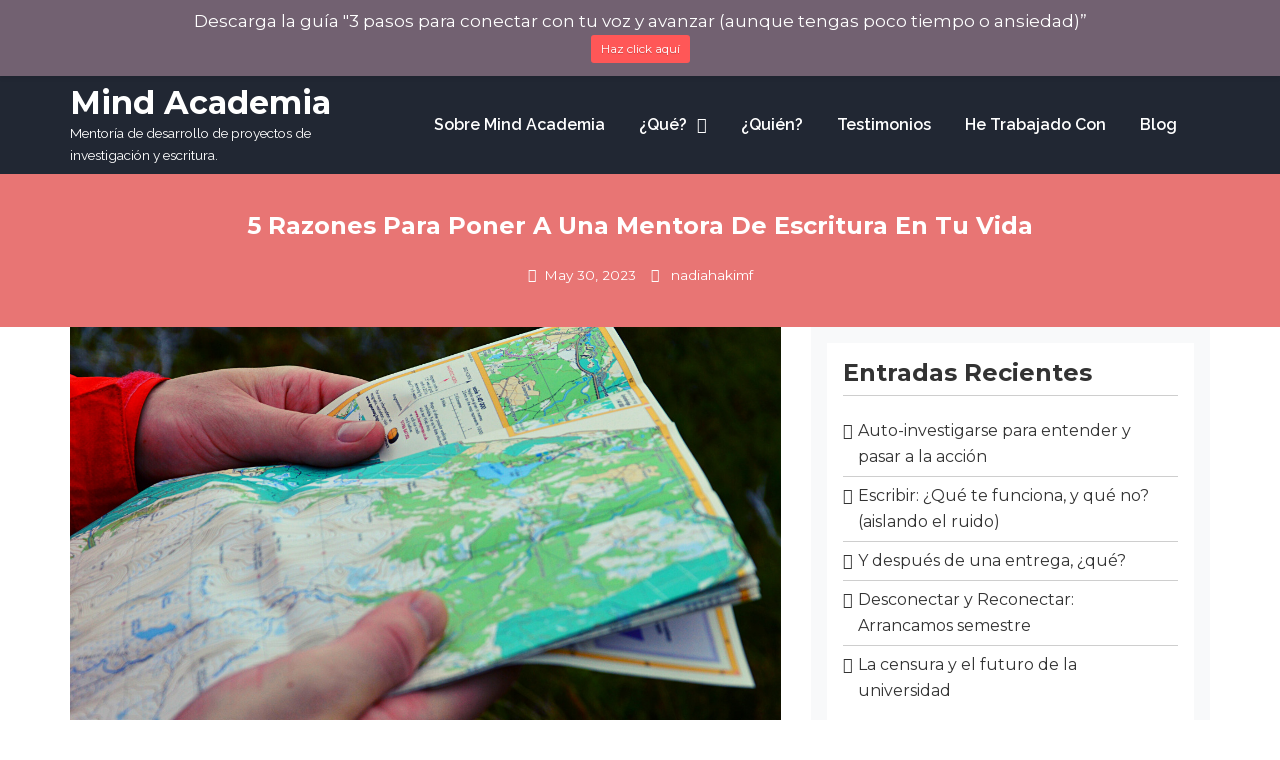

--- FILE ---
content_type: text/html; charset=UTF-8
request_url: https://mindacademia.net/2023/05/30/5-razones-para-poner-a-una-mentora-de-escritura-en-tu-vida/
body_size: 16351
content:
    <!DOCTYPE html>
    <html dir="ltr" lang="en-US" prefix="og: https://ogp.me/ns#">

<head>

	        <meta charset="UTF-8">
        <meta name='viewport' content='width=device-width, initial-scale=1.0, maximum-scale=1.0'/>
        <link rel="profile" href="http://gmpg.org/xfn/11">
        
<title>5 razones para poner a una mentora de escritura en tu vida - Mind Academia</title>
	<style>img:is([sizes="auto" i], [sizes^="auto," i]) { contain-intrinsic-size: 3000px 1500px }</style>
	
		<!-- All in One SEO 4.8.7.2 - aioseo.com -->
	<meta name="description" content="¿Para qué una mentora de escritura, cuando para eso están director+s de tesis, y colaborador+s en proyectos, o tu comunidad científica? Los motivos pueden ser varios. Aquí te cuento." />
	<meta name="robots" content="max-image-preview:large" />
	<meta name="author" content="NadiaHakimF"/>
	<link rel="canonical" href="https://mindacademia.net/2023/05/30/5-razones-para-poner-a-una-mentora-de-escritura-en-tu-vida/" />
	<meta name="generator" content="All in One SEO (AIOSEO) 4.8.7.2" />
		<meta property="og:locale" content="en_US" />
		<meta property="og:site_name" content="Mind Academia - Mentoría de desarrollo de proyectos de investigación y escritura." />
		<meta property="og:type" content="article" />
		<meta property="og:title" content="5 razones para poner a una mentora de escritura en tu vida - Mind Academia" />
		<meta property="og:description" content="¿Para qué una mentora de escritura, cuando para eso están director+s de tesis, y colaborador+s en proyectos, o tu comunidad científica? Los motivos pueden ser varios. Aquí te cuento." />
		<meta property="og:url" content="https://mindacademia.net/2023/05/30/5-razones-para-poner-a-una-mentora-de-escritura-en-tu-vida/" />
		<meta property="article:published_time" content="2023-05-30T23:30:44+00:00" />
		<meta property="article:modified_time" content="2023-07-13T04:32:13+00:00" />
		<meta name="twitter:card" content="summary" />
		<meta name="twitter:title" content="5 razones para poner a una mentora de escritura en tu vida - Mind Academia" />
		<meta name="twitter:description" content="¿Para qué una mentora de escritura, cuando para eso están director+s de tesis, y colaborador+s en proyectos, o tu comunidad científica? Los motivos pueden ser varios. Aquí te cuento." />
		<script type="application/ld+json" class="aioseo-schema">
			{"@context":"https:\/\/schema.org","@graph":[{"@type":"BlogPosting","@id":"https:\/\/mindacademia.net\/2023\/05\/30\/5-razones-para-poner-a-una-mentora-de-escritura-en-tu-vida\/#blogposting","name":"5 razones para poner a una mentora de escritura en tu vida - Mind Academia","headline":"5 razones para poner a una mentora de escritura en tu vida","author":{"@id":"https:\/\/mindacademia.net\/author\/nadiahakimf\/#author"},"publisher":{"@id":"https:\/\/mindacademia.net\/#organization"},"image":{"@type":"ImageObject","url":"https:\/\/mindacademia.net\/wp-content\/uploads\/2023\/05\/Copia-de-Caratulas-youtube-1.jpg","width":1280,"height":720},"datePublished":"2023-05-30T23:30:44+00:00","dateModified":"2023-07-13T04:32:13+00:00","inLanguage":"en-US","mainEntityOfPage":{"@id":"https:\/\/mindacademia.net\/2023\/05\/30\/5-razones-para-poner-a-una-mentora-de-escritura-en-tu-vida\/#webpage"},"isPartOf":{"@id":"https:\/\/mindacademia.net\/2023\/05\/30\/5-razones-para-poner-a-una-mentora-de-escritura-en-tu-vida\/#webpage"},"articleSection":"Post, Proceso de trabajo, escribir, escritura, mentoria de tesis, tesis"},{"@type":"BreadcrumbList","@id":"https:\/\/mindacademia.net\/2023\/05\/30\/5-razones-para-poner-a-una-mentora-de-escritura-en-tu-vida\/#breadcrumblist","itemListElement":[{"@type":"ListItem","@id":"https:\/\/mindacademia.net#listItem","position":1,"name":"Home","item":"https:\/\/mindacademia.net","nextItem":{"@type":"ListItem","@id":"https:\/\/mindacademia.net\/category\/proceso-de-trabajo\/#listItem","name":"Proceso de trabajo"}},{"@type":"ListItem","@id":"https:\/\/mindacademia.net\/category\/proceso-de-trabajo\/#listItem","position":2,"name":"Proceso de trabajo","item":"https:\/\/mindacademia.net\/category\/proceso-de-trabajo\/","nextItem":{"@type":"ListItem","@id":"https:\/\/mindacademia.net\/2023\/05\/30\/5-razones-para-poner-a-una-mentora-de-escritura-en-tu-vida\/#listItem","name":"5 razones para poner a una mentora de escritura en tu vida"},"previousItem":{"@type":"ListItem","@id":"https:\/\/mindacademia.net#listItem","name":"Home"}},{"@type":"ListItem","@id":"https:\/\/mindacademia.net\/2023\/05\/30\/5-razones-para-poner-a-una-mentora-de-escritura-en-tu-vida\/#listItem","position":3,"name":"5 razones para poner a una mentora de escritura en tu vida","previousItem":{"@type":"ListItem","@id":"https:\/\/mindacademia.net\/category\/proceso-de-trabajo\/#listItem","name":"Proceso de trabajo"}}]},{"@type":"Organization","@id":"https:\/\/mindacademia.net\/#organization","name":"Mind Academia","description":"Mentor\u00eda de desarrollo de proyectos de investigaci\u00f3n y escritura.","url":"https:\/\/mindacademia.net\/","logo":{"@type":"ImageObject","url":"https:\/\/mindacademia.net\/wp-content\/uploads\/2022\/01\/Banner.png","@id":"https:\/\/mindacademia.net\/2023\/05\/30\/5-razones-para-poner-a-una-mentora-de-escritura-en-tu-vida\/#organizationLogo","width":820,"height":312},"image":{"@id":"https:\/\/mindacademia.net\/2023\/05\/30\/5-razones-para-poner-a-una-mentora-de-escritura-en-tu-vida\/#organizationLogo"},"sameAs":["https:\/\/www.youtube.com\/channel\/UChMFFlZxT1qp_URG2Nkf5pg","https:\/\/www.linkedin.com\/in\/nadia-hakim-fernndez-mindacademia\/"]},{"@type":"Person","@id":"https:\/\/mindacademia.net\/author\/nadiahakimf\/#author","url":"https:\/\/mindacademia.net\/author\/nadiahakimf\/","name":"NadiaHakimF","image":{"@type":"ImageObject","@id":"https:\/\/mindacademia.net\/2023\/05\/30\/5-razones-para-poner-a-una-mentora-de-escritura-en-tu-vida\/#authorImage","url":"https:\/\/secure.gravatar.com\/avatar\/b2e7078d0abcbbb2331434d7623497ffc0324903e6530dc4064c4139f9280097?s=96&d=mm&r=g","width":96,"height":96,"caption":"NadiaHakimF"}},{"@type":"WebPage","@id":"https:\/\/mindacademia.net\/2023\/05\/30\/5-razones-para-poner-a-una-mentora-de-escritura-en-tu-vida\/#webpage","url":"https:\/\/mindacademia.net\/2023\/05\/30\/5-razones-para-poner-a-una-mentora-de-escritura-en-tu-vida\/","name":"5 razones para poner a una mentora de escritura en tu vida - Mind Academia","description":"\u00bfPara qu\u00e9 una mentora de escritura, cuando para eso est\u00e1n director+s de tesis, y colaborador+s en proyectos, o tu comunidad cient\u00edfica? Los motivos pueden ser varios. Aqu\u00ed te cuento.","inLanguage":"en-US","isPartOf":{"@id":"https:\/\/mindacademia.net\/#website"},"breadcrumb":{"@id":"https:\/\/mindacademia.net\/2023\/05\/30\/5-razones-para-poner-a-una-mentora-de-escritura-en-tu-vida\/#breadcrumblist"},"author":{"@id":"https:\/\/mindacademia.net\/author\/nadiahakimf\/#author"},"creator":{"@id":"https:\/\/mindacademia.net\/author\/nadiahakimf\/#author"},"image":{"@type":"ImageObject","url":"https:\/\/mindacademia.net\/wp-content\/uploads\/2023\/05\/Copia-de-Caratulas-youtube-1.jpg","@id":"https:\/\/mindacademia.net\/2023\/05\/30\/5-razones-para-poner-a-una-mentora-de-escritura-en-tu-vida\/#mainImage","width":1280,"height":720},"primaryImageOfPage":{"@id":"https:\/\/mindacademia.net\/2023\/05\/30\/5-razones-para-poner-a-una-mentora-de-escritura-en-tu-vida\/#mainImage"},"datePublished":"2023-05-30T23:30:44+00:00","dateModified":"2023-07-13T04:32:13+00:00"},{"@type":"WebSite","@id":"https:\/\/mindacademia.net\/#website","url":"https:\/\/mindacademia.net\/","name":"Mind Academia","description":"Mentor\u00eda de desarrollo de proyectos de investigaci\u00f3n y escritura.","inLanguage":"en-US","publisher":{"@id":"https:\/\/mindacademia.net\/#organization"}}]}
		</script>
		<!-- All in One SEO -->

<link rel='dns-prefetch' href='//fonts.googleapis.com' />
<link rel="alternate" type="application/rss+xml" title="Mind Academia &raquo; Feed" href="https://mindacademia.net/feed/" />
<link rel="alternate" type="application/rss+xml" title="Mind Academia &raquo; Comments Feed" href="https://mindacademia.net/comments/feed/" />
		<!-- This site uses the Google Analytics by MonsterInsights plugin v9.9.0 - Using Analytics tracking - https://www.monsterinsights.com/ -->
							<script src="//www.googletagmanager.com/gtag/js?id=G-FJ7RSCJCRN"  data-cfasync="false" data-wpfc-render="false" type="text/javascript" async></script>
			<script data-cfasync="false" data-wpfc-render="false" type="text/javascript">
				var mi_version = '9.9.0';
				var mi_track_user = true;
				var mi_no_track_reason = '';
								var MonsterInsightsDefaultLocations = {"page_location":"https:\/\/mindacademia.net\/2023\/05\/30\/5-razones-para-poner-a-una-mentora-de-escritura-en-tu-vida\/"};
								if ( typeof MonsterInsightsPrivacyGuardFilter === 'function' ) {
					var MonsterInsightsLocations = (typeof MonsterInsightsExcludeQuery === 'object') ? MonsterInsightsPrivacyGuardFilter( MonsterInsightsExcludeQuery ) : MonsterInsightsPrivacyGuardFilter( MonsterInsightsDefaultLocations );
				} else {
					var MonsterInsightsLocations = (typeof MonsterInsightsExcludeQuery === 'object') ? MonsterInsightsExcludeQuery : MonsterInsightsDefaultLocations;
				}

								var disableStrs = [
										'ga-disable-G-FJ7RSCJCRN',
									];

				/* Function to detect opted out users */
				function __gtagTrackerIsOptedOut() {
					for (var index = 0; index < disableStrs.length; index++) {
						if (document.cookie.indexOf(disableStrs[index] + '=true') > -1) {
							return true;
						}
					}

					return false;
				}

				/* Disable tracking if the opt-out cookie exists. */
				if (__gtagTrackerIsOptedOut()) {
					for (var index = 0; index < disableStrs.length; index++) {
						window[disableStrs[index]] = true;
					}
				}

				/* Opt-out function */
				function __gtagTrackerOptout() {
					for (var index = 0; index < disableStrs.length; index++) {
						document.cookie = disableStrs[index] + '=true; expires=Thu, 31 Dec 2099 23:59:59 UTC; path=/';
						window[disableStrs[index]] = true;
					}
				}

				if ('undefined' === typeof gaOptout) {
					function gaOptout() {
						__gtagTrackerOptout();
					}
				}
								window.dataLayer = window.dataLayer || [];

				window.MonsterInsightsDualTracker = {
					helpers: {},
					trackers: {},
				};
				if (mi_track_user) {
					function __gtagDataLayer() {
						dataLayer.push(arguments);
					}

					function __gtagTracker(type, name, parameters) {
						if (!parameters) {
							parameters = {};
						}

						if (parameters.send_to) {
							__gtagDataLayer.apply(null, arguments);
							return;
						}

						if (type === 'event') {
														parameters.send_to = monsterinsights_frontend.v4_id;
							var hookName = name;
							if (typeof parameters['event_category'] !== 'undefined') {
								hookName = parameters['event_category'] + ':' + name;
							}

							if (typeof MonsterInsightsDualTracker.trackers[hookName] !== 'undefined') {
								MonsterInsightsDualTracker.trackers[hookName](parameters);
							} else {
								__gtagDataLayer('event', name, parameters);
							}
							
						} else {
							__gtagDataLayer.apply(null, arguments);
						}
					}

					__gtagTracker('js', new Date());
					__gtagTracker('set', {
						'developer_id.dZGIzZG': true,
											});
					if ( MonsterInsightsLocations.page_location ) {
						__gtagTracker('set', MonsterInsightsLocations);
					}
										__gtagTracker('config', 'G-FJ7RSCJCRN', {"forceSSL":"true","link_attribution":"true"} );
										window.gtag = __gtagTracker;										(function () {
						/* https://developers.google.com/analytics/devguides/collection/analyticsjs/ */
						/* ga and __gaTracker compatibility shim. */
						var noopfn = function () {
							return null;
						};
						var newtracker = function () {
							return new Tracker();
						};
						var Tracker = function () {
							return null;
						};
						var p = Tracker.prototype;
						p.get = noopfn;
						p.set = noopfn;
						p.send = function () {
							var args = Array.prototype.slice.call(arguments);
							args.unshift('send');
							__gaTracker.apply(null, args);
						};
						var __gaTracker = function () {
							var len = arguments.length;
							if (len === 0) {
								return;
							}
							var f = arguments[len - 1];
							if (typeof f !== 'object' || f === null || typeof f.hitCallback !== 'function') {
								if ('send' === arguments[0]) {
									var hitConverted, hitObject = false, action;
									if ('event' === arguments[1]) {
										if ('undefined' !== typeof arguments[3]) {
											hitObject = {
												'eventAction': arguments[3],
												'eventCategory': arguments[2],
												'eventLabel': arguments[4],
												'value': arguments[5] ? arguments[5] : 1,
											}
										}
									}
									if ('pageview' === arguments[1]) {
										if ('undefined' !== typeof arguments[2]) {
											hitObject = {
												'eventAction': 'page_view',
												'page_path': arguments[2],
											}
										}
									}
									if (typeof arguments[2] === 'object') {
										hitObject = arguments[2];
									}
									if (typeof arguments[5] === 'object') {
										Object.assign(hitObject, arguments[5]);
									}
									if ('undefined' !== typeof arguments[1].hitType) {
										hitObject = arguments[1];
										if ('pageview' === hitObject.hitType) {
											hitObject.eventAction = 'page_view';
										}
									}
									if (hitObject) {
										action = 'timing' === arguments[1].hitType ? 'timing_complete' : hitObject.eventAction;
										hitConverted = mapArgs(hitObject);
										__gtagTracker('event', action, hitConverted);
									}
								}
								return;
							}

							function mapArgs(args) {
								var arg, hit = {};
								var gaMap = {
									'eventCategory': 'event_category',
									'eventAction': 'event_action',
									'eventLabel': 'event_label',
									'eventValue': 'event_value',
									'nonInteraction': 'non_interaction',
									'timingCategory': 'event_category',
									'timingVar': 'name',
									'timingValue': 'value',
									'timingLabel': 'event_label',
									'page': 'page_path',
									'location': 'page_location',
									'title': 'page_title',
									'referrer' : 'page_referrer',
								};
								for (arg in args) {
																		if (!(!args.hasOwnProperty(arg) || !gaMap.hasOwnProperty(arg))) {
										hit[gaMap[arg]] = args[arg];
									} else {
										hit[arg] = args[arg];
									}
								}
								return hit;
							}

							try {
								f.hitCallback();
							} catch (ex) {
							}
						};
						__gaTracker.create = newtracker;
						__gaTracker.getByName = newtracker;
						__gaTracker.getAll = function () {
							return [];
						};
						__gaTracker.remove = noopfn;
						__gaTracker.loaded = true;
						window['__gaTracker'] = __gaTracker;
					})();
									} else {
										console.log("");
					(function () {
						function __gtagTracker() {
							return null;
						}

						window['__gtagTracker'] = __gtagTracker;
						window['gtag'] = __gtagTracker;
					})();
									}
			</script>
			
							<!-- / Google Analytics by MonsterInsights -->
		<script type="text/javascript">
/* <![CDATA[ */
window._wpemojiSettings = {"baseUrl":"https:\/\/s.w.org\/images\/core\/emoji\/16.0.1\/72x72\/","ext":".png","svgUrl":"https:\/\/s.w.org\/images\/core\/emoji\/16.0.1\/svg\/","svgExt":".svg","source":{"concatemoji":"https:\/\/mindacademia.net\/wp-includes\/js\/wp-emoji-release.min.js?ver=6.8.3"}};
/*! This file is auto-generated */
!function(s,n){var o,i,e;function c(e){try{var t={supportTests:e,timestamp:(new Date).valueOf()};sessionStorage.setItem(o,JSON.stringify(t))}catch(e){}}function p(e,t,n){e.clearRect(0,0,e.canvas.width,e.canvas.height),e.fillText(t,0,0);var t=new Uint32Array(e.getImageData(0,0,e.canvas.width,e.canvas.height).data),a=(e.clearRect(0,0,e.canvas.width,e.canvas.height),e.fillText(n,0,0),new Uint32Array(e.getImageData(0,0,e.canvas.width,e.canvas.height).data));return t.every(function(e,t){return e===a[t]})}function u(e,t){e.clearRect(0,0,e.canvas.width,e.canvas.height),e.fillText(t,0,0);for(var n=e.getImageData(16,16,1,1),a=0;a<n.data.length;a++)if(0!==n.data[a])return!1;return!0}function f(e,t,n,a){switch(t){case"flag":return n(e,"\ud83c\udff3\ufe0f\u200d\u26a7\ufe0f","\ud83c\udff3\ufe0f\u200b\u26a7\ufe0f")?!1:!n(e,"\ud83c\udde8\ud83c\uddf6","\ud83c\udde8\u200b\ud83c\uddf6")&&!n(e,"\ud83c\udff4\udb40\udc67\udb40\udc62\udb40\udc65\udb40\udc6e\udb40\udc67\udb40\udc7f","\ud83c\udff4\u200b\udb40\udc67\u200b\udb40\udc62\u200b\udb40\udc65\u200b\udb40\udc6e\u200b\udb40\udc67\u200b\udb40\udc7f");case"emoji":return!a(e,"\ud83e\udedf")}return!1}function g(e,t,n,a){var r="undefined"!=typeof WorkerGlobalScope&&self instanceof WorkerGlobalScope?new OffscreenCanvas(300,150):s.createElement("canvas"),o=r.getContext("2d",{willReadFrequently:!0}),i=(o.textBaseline="top",o.font="600 32px Arial",{});return e.forEach(function(e){i[e]=t(o,e,n,a)}),i}function t(e){var t=s.createElement("script");t.src=e,t.defer=!0,s.head.appendChild(t)}"undefined"!=typeof Promise&&(o="wpEmojiSettingsSupports",i=["flag","emoji"],n.supports={everything:!0,everythingExceptFlag:!0},e=new Promise(function(e){s.addEventListener("DOMContentLoaded",e,{once:!0})}),new Promise(function(t){var n=function(){try{var e=JSON.parse(sessionStorage.getItem(o));if("object"==typeof e&&"number"==typeof e.timestamp&&(new Date).valueOf()<e.timestamp+604800&&"object"==typeof e.supportTests)return e.supportTests}catch(e){}return null}();if(!n){if("undefined"!=typeof Worker&&"undefined"!=typeof OffscreenCanvas&&"undefined"!=typeof URL&&URL.createObjectURL&&"undefined"!=typeof Blob)try{var e="postMessage("+g.toString()+"("+[JSON.stringify(i),f.toString(),p.toString(),u.toString()].join(",")+"));",a=new Blob([e],{type:"text/javascript"}),r=new Worker(URL.createObjectURL(a),{name:"wpTestEmojiSupports"});return void(r.onmessage=function(e){c(n=e.data),r.terminate(),t(n)})}catch(e){}c(n=g(i,f,p,u))}t(n)}).then(function(e){for(var t in e)n.supports[t]=e[t],n.supports.everything=n.supports.everything&&n.supports[t],"flag"!==t&&(n.supports.everythingExceptFlag=n.supports.everythingExceptFlag&&n.supports[t]);n.supports.everythingExceptFlag=n.supports.everythingExceptFlag&&!n.supports.flag,n.DOMReady=!1,n.readyCallback=function(){n.DOMReady=!0}}).then(function(){return e}).then(function(){var e;n.supports.everything||(n.readyCallback(),(e=n.source||{}).concatemoji?t(e.concatemoji):e.wpemoji&&e.twemoji&&(t(e.twemoji),t(e.wpemoji)))}))}((window,document),window._wpemojiSettings);
/* ]]> */
</script>
<link rel='stylesheet' id='wp30-sky-bar-css' href='https://mindacademia.net/wp-content/plugins/wp30-sky-bar/public/css/wp30-sky-bar-public.css?ver=1.0.0' type='text/css' media='all' />
<style id='wp-emoji-styles-inline-css' type='text/css'>

	img.wp-smiley, img.emoji {
		display: inline !important;
		border: none !important;
		box-shadow: none !important;
		height: 1em !important;
		width: 1em !important;
		margin: 0 0.07em !important;
		vertical-align: -0.1em !important;
		background: none !important;
		padding: 0 !important;
	}
</style>
<link rel='stylesheet' id='wp-block-library-css' href='https://mindacademia.net/wp-includes/css/dist/block-library/style.min.css?ver=6.8.3' type='text/css' media='all' />
<style id='wp-block-library-theme-inline-css' type='text/css'>
.wp-block-audio :where(figcaption){color:#555;font-size:13px;text-align:center}.is-dark-theme .wp-block-audio :where(figcaption){color:#ffffffa6}.wp-block-audio{margin:0 0 1em}.wp-block-code{border:1px solid #ccc;border-radius:4px;font-family:Menlo,Consolas,monaco,monospace;padding:.8em 1em}.wp-block-embed :where(figcaption){color:#555;font-size:13px;text-align:center}.is-dark-theme .wp-block-embed :where(figcaption){color:#ffffffa6}.wp-block-embed{margin:0 0 1em}.blocks-gallery-caption{color:#555;font-size:13px;text-align:center}.is-dark-theme .blocks-gallery-caption{color:#ffffffa6}:root :where(.wp-block-image figcaption){color:#555;font-size:13px;text-align:center}.is-dark-theme :root :where(.wp-block-image figcaption){color:#ffffffa6}.wp-block-image{margin:0 0 1em}.wp-block-pullquote{border-bottom:4px solid;border-top:4px solid;color:currentColor;margin-bottom:1.75em}.wp-block-pullquote cite,.wp-block-pullquote footer,.wp-block-pullquote__citation{color:currentColor;font-size:.8125em;font-style:normal;text-transform:uppercase}.wp-block-quote{border-left:.25em solid;margin:0 0 1.75em;padding-left:1em}.wp-block-quote cite,.wp-block-quote footer{color:currentColor;font-size:.8125em;font-style:normal;position:relative}.wp-block-quote:where(.has-text-align-right){border-left:none;border-right:.25em solid;padding-left:0;padding-right:1em}.wp-block-quote:where(.has-text-align-center){border:none;padding-left:0}.wp-block-quote.is-large,.wp-block-quote.is-style-large,.wp-block-quote:where(.is-style-plain){border:none}.wp-block-search .wp-block-search__label{font-weight:700}.wp-block-search__button{border:1px solid #ccc;padding:.375em .625em}:where(.wp-block-group.has-background){padding:1.25em 2.375em}.wp-block-separator.has-css-opacity{opacity:.4}.wp-block-separator{border:none;border-bottom:2px solid;margin-left:auto;margin-right:auto}.wp-block-separator.has-alpha-channel-opacity{opacity:1}.wp-block-separator:not(.is-style-wide):not(.is-style-dots){width:100px}.wp-block-separator.has-background:not(.is-style-dots){border-bottom:none;height:1px}.wp-block-separator.has-background:not(.is-style-wide):not(.is-style-dots){height:2px}.wp-block-table{margin:0 0 1em}.wp-block-table td,.wp-block-table th{word-break:normal}.wp-block-table :where(figcaption){color:#555;font-size:13px;text-align:center}.is-dark-theme .wp-block-table :where(figcaption){color:#ffffffa6}.wp-block-video :where(figcaption){color:#555;font-size:13px;text-align:center}.is-dark-theme .wp-block-video :where(figcaption){color:#ffffffa6}.wp-block-video{margin:0 0 1em}:root :where(.wp-block-template-part.has-background){margin-bottom:0;margin-top:0;padding:1.25em 2.375em}
</style>
<style id='classic-theme-styles-inline-css' type='text/css'>
/*! This file is auto-generated */
.wp-block-button__link{color:#fff;background-color:#32373c;border-radius:9999px;box-shadow:none;text-decoration:none;padding:calc(.667em + 2px) calc(1.333em + 2px);font-size:1.125em}.wp-block-file__button{background:#32373c;color:#fff;text-decoration:none}
</style>
<style id='global-styles-inline-css' type='text/css'>
:root{--wp--preset--aspect-ratio--square: 1;--wp--preset--aspect-ratio--4-3: 4/3;--wp--preset--aspect-ratio--3-4: 3/4;--wp--preset--aspect-ratio--3-2: 3/2;--wp--preset--aspect-ratio--2-3: 2/3;--wp--preset--aspect-ratio--16-9: 16/9;--wp--preset--aspect-ratio--9-16: 9/16;--wp--preset--color--black: #000000;--wp--preset--color--cyan-bluish-gray: #abb8c3;--wp--preset--color--white: #ffffff;--wp--preset--color--pale-pink: #f78da7;--wp--preset--color--vivid-red: #cf2e2e;--wp--preset--color--luminous-vivid-orange: #ff6900;--wp--preset--color--luminous-vivid-amber: #fcb900;--wp--preset--color--light-green-cyan: #7bdcb5;--wp--preset--color--vivid-green-cyan: #00d084;--wp--preset--color--pale-cyan-blue: #8ed1fc;--wp--preset--color--vivid-cyan-blue: #0693e3;--wp--preset--color--vivid-purple: #9b51e0;--wp--preset--gradient--vivid-cyan-blue-to-vivid-purple: linear-gradient(135deg,rgba(6,147,227,1) 0%,rgb(155,81,224) 100%);--wp--preset--gradient--light-green-cyan-to-vivid-green-cyan: linear-gradient(135deg,rgb(122,220,180) 0%,rgb(0,208,130) 100%);--wp--preset--gradient--luminous-vivid-amber-to-luminous-vivid-orange: linear-gradient(135deg,rgba(252,185,0,1) 0%,rgba(255,105,0,1) 100%);--wp--preset--gradient--luminous-vivid-orange-to-vivid-red: linear-gradient(135deg,rgba(255,105,0,1) 0%,rgb(207,46,46) 100%);--wp--preset--gradient--very-light-gray-to-cyan-bluish-gray: linear-gradient(135deg,rgb(238,238,238) 0%,rgb(169,184,195) 100%);--wp--preset--gradient--cool-to-warm-spectrum: linear-gradient(135deg,rgb(74,234,220) 0%,rgb(151,120,209) 20%,rgb(207,42,186) 40%,rgb(238,44,130) 60%,rgb(251,105,98) 80%,rgb(254,248,76) 100%);--wp--preset--gradient--blush-light-purple: linear-gradient(135deg,rgb(255,206,236) 0%,rgb(152,150,240) 100%);--wp--preset--gradient--blush-bordeaux: linear-gradient(135deg,rgb(254,205,165) 0%,rgb(254,45,45) 50%,rgb(107,0,62) 100%);--wp--preset--gradient--luminous-dusk: linear-gradient(135deg,rgb(255,203,112) 0%,rgb(199,81,192) 50%,rgb(65,88,208) 100%);--wp--preset--gradient--pale-ocean: linear-gradient(135deg,rgb(255,245,203) 0%,rgb(182,227,212) 50%,rgb(51,167,181) 100%);--wp--preset--gradient--electric-grass: linear-gradient(135deg,rgb(202,248,128) 0%,rgb(113,206,126) 100%);--wp--preset--gradient--midnight: linear-gradient(135deg,rgb(2,3,129) 0%,rgb(40,116,252) 100%);--wp--preset--font-size--small: 13px;--wp--preset--font-size--medium: 20px;--wp--preset--font-size--large: 36px;--wp--preset--font-size--x-large: 42px;--wp--preset--spacing--20: 0.44rem;--wp--preset--spacing--30: 0.67rem;--wp--preset--spacing--40: 1rem;--wp--preset--spacing--50: 1.5rem;--wp--preset--spacing--60: 2.25rem;--wp--preset--spacing--70: 3.38rem;--wp--preset--spacing--80: 5.06rem;--wp--preset--shadow--natural: 6px 6px 9px rgba(0, 0, 0, 0.2);--wp--preset--shadow--deep: 12px 12px 50px rgba(0, 0, 0, 0.4);--wp--preset--shadow--sharp: 6px 6px 0px rgba(0, 0, 0, 0.2);--wp--preset--shadow--outlined: 6px 6px 0px -3px rgba(255, 255, 255, 1), 6px 6px rgba(0, 0, 0, 1);--wp--preset--shadow--crisp: 6px 6px 0px rgba(0, 0, 0, 1);}:where(.is-layout-flex){gap: 0.5em;}:where(.is-layout-grid){gap: 0.5em;}body .is-layout-flex{display: flex;}.is-layout-flex{flex-wrap: wrap;align-items: center;}.is-layout-flex > :is(*, div){margin: 0;}body .is-layout-grid{display: grid;}.is-layout-grid > :is(*, div){margin: 0;}:where(.wp-block-columns.is-layout-flex){gap: 2em;}:where(.wp-block-columns.is-layout-grid){gap: 2em;}:where(.wp-block-post-template.is-layout-flex){gap: 1.25em;}:where(.wp-block-post-template.is-layout-grid){gap: 1.25em;}.has-black-color{color: var(--wp--preset--color--black) !important;}.has-cyan-bluish-gray-color{color: var(--wp--preset--color--cyan-bluish-gray) !important;}.has-white-color{color: var(--wp--preset--color--white) !important;}.has-pale-pink-color{color: var(--wp--preset--color--pale-pink) !important;}.has-vivid-red-color{color: var(--wp--preset--color--vivid-red) !important;}.has-luminous-vivid-orange-color{color: var(--wp--preset--color--luminous-vivid-orange) !important;}.has-luminous-vivid-amber-color{color: var(--wp--preset--color--luminous-vivid-amber) !important;}.has-light-green-cyan-color{color: var(--wp--preset--color--light-green-cyan) !important;}.has-vivid-green-cyan-color{color: var(--wp--preset--color--vivid-green-cyan) !important;}.has-pale-cyan-blue-color{color: var(--wp--preset--color--pale-cyan-blue) !important;}.has-vivid-cyan-blue-color{color: var(--wp--preset--color--vivid-cyan-blue) !important;}.has-vivid-purple-color{color: var(--wp--preset--color--vivid-purple) !important;}.has-black-background-color{background-color: var(--wp--preset--color--black) !important;}.has-cyan-bluish-gray-background-color{background-color: var(--wp--preset--color--cyan-bluish-gray) !important;}.has-white-background-color{background-color: var(--wp--preset--color--white) !important;}.has-pale-pink-background-color{background-color: var(--wp--preset--color--pale-pink) !important;}.has-vivid-red-background-color{background-color: var(--wp--preset--color--vivid-red) !important;}.has-luminous-vivid-orange-background-color{background-color: var(--wp--preset--color--luminous-vivid-orange) !important;}.has-luminous-vivid-amber-background-color{background-color: var(--wp--preset--color--luminous-vivid-amber) !important;}.has-light-green-cyan-background-color{background-color: var(--wp--preset--color--light-green-cyan) !important;}.has-vivid-green-cyan-background-color{background-color: var(--wp--preset--color--vivid-green-cyan) !important;}.has-pale-cyan-blue-background-color{background-color: var(--wp--preset--color--pale-cyan-blue) !important;}.has-vivid-cyan-blue-background-color{background-color: var(--wp--preset--color--vivid-cyan-blue) !important;}.has-vivid-purple-background-color{background-color: var(--wp--preset--color--vivid-purple) !important;}.has-black-border-color{border-color: var(--wp--preset--color--black) !important;}.has-cyan-bluish-gray-border-color{border-color: var(--wp--preset--color--cyan-bluish-gray) !important;}.has-white-border-color{border-color: var(--wp--preset--color--white) !important;}.has-pale-pink-border-color{border-color: var(--wp--preset--color--pale-pink) !important;}.has-vivid-red-border-color{border-color: var(--wp--preset--color--vivid-red) !important;}.has-luminous-vivid-orange-border-color{border-color: var(--wp--preset--color--luminous-vivid-orange) !important;}.has-luminous-vivid-amber-border-color{border-color: var(--wp--preset--color--luminous-vivid-amber) !important;}.has-light-green-cyan-border-color{border-color: var(--wp--preset--color--light-green-cyan) !important;}.has-vivid-green-cyan-border-color{border-color: var(--wp--preset--color--vivid-green-cyan) !important;}.has-pale-cyan-blue-border-color{border-color: var(--wp--preset--color--pale-cyan-blue) !important;}.has-vivid-cyan-blue-border-color{border-color: var(--wp--preset--color--vivid-cyan-blue) !important;}.has-vivid-purple-border-color{border-color: var(--wp--preset--color--vivid-purple) !important;}.has-vivid-cyan-blue-to-vivid-purple-gradient-background{background: var(--wp--preset--gradient--vivid-cyan-blue-to-vivid-purple) !important;}.has-light-green-cyan-to-vivid-green-cyan-gradient-background{background: var(--wp--preset--gradient--light-green-cyan-to-vivid-green-cyan) !important;}.has-luminous-vivid-amber-to-luminous-vivid-orange-gradient-background{background: var(--wp--preset--gradient--luminous-vivid-amber-to-luminous-vivid-orange) !important;}.has-luminous-vivid-orange-to-vivid-red-gradient-background{background: var(--wp--preset--gradient--luminous-vivid-orange-to-vivid-red) !important;}.has-very-light-gray-to-cyan-bluish-gray-gradient-background{background: var(--wp--preset--gradient--very-light-gray-to-cyan-bluish-gray) !important;}.has-cool-to-warm-spectrum-gradient-background{background: var(--wp--preset--gradient--cool-to-warm-spectrum) !important;}.has-blush-light-purple-gradient-background{background: var(--wp--preset--gradient--blush-light-purple) !important;}.has-blush-bordeaux-gradient-background{background: var(--wp--preset--gradient--blush-bordeaux) !important;}.has-luminous-dusk-gradient-background{background: var(--wp--preset--gradient--luminous-dusk) !important;}.has-pale-ocean-gradient-background{background: var(--wp--preset--gradient--pale-ocean) !important;}.has-electric-grass-gradient-background{background: var(--wp--preset--gradient--electric-grass) !important;}.has-midnight-gradient-background{background: var(--wp--preset--gradient--midnight) !important;}.has-small-font-size{font-size: var(--wp--preset--font-size--small) !important;}.has-medium-font-size{font-size: var(--wp--preset--font-size--medium) !important;}.has-large-font-size{font-size: var(--wp--preset--font-size--large) !important;}.has-x-large-font-size{font-size: var(--wp--preset--font-size--x-large) !important;}
:where(.wp-block-post-template.is-layout-flex){gap: 1.25em;}:where(.wp-block-post-template.is-layout-grid){gap: 1.25em;}
:where(.wp-block-columns.is-layout-flex){gap: 2em;}:where(.wp-block-columns.is-layout-grid){gap: 2em;}
:root :where(.wp-block-pullquote){font-size: 1.5em;line-height: 1.6;}
</style>
<link rel='stylesheet' id='bizcare-google-fonts-css' href='https://fonts.googleapis.com/css?family=Raleway%3A400%2C300%2C500%2C600%2C700%2C900%7CMontserrat%3A400%2C700%7CRaleway%3A400%2C300%2C500%2C600%2C700%2C900%7CMontserrat%3A400%2C700&#038;ver=6.8.3' type='text/css' media='all' />
<link rel='stylesheet' id='bizcare-style-css' href='https://mindacademia.net/wp-content/themes/bizcare/style.css?ver=6.8.3' type='text/css' media='all' />
<style id='bizcare-style-inline-css' type='text/css'>
        .site-title,
        .site-title a,
        .site-description,
        .site-description a {
            font-family: 'Raleway';
        }
                 
        h1,
        h2,
        h3,
        h4,
        h5,
        h6,
        h1 a, h2 a , h3 a, h4 a, h5 a, h6 a 
        .bt-btn-group a,
        button,
        a.btn,
        .button,
        input,
        .theme-btn,
        .bt-btn-primary,            
        .bt-top-bar-opening-hours,
        .bt-top-bar-opening-hours li,
        .bt-top-bar-opening-hours li a,
        .read-more-text a,
        .bt-small-btn,
        a.added_to_cart.wc-forward {
            font-family: 'Montserrat'!important;
        }
        body {
            font-family: 'Montserrat'!important;
        }
        .bt-main-menu a {
            font-family: 'Raleway'!important;
        }

                    .header-light .site-logo a,
            .header-light .site-logo p {
              color: #000000;
            }
                    .bt-top-bar
            {
                background-color: #ff9ea2;
            }

                   .bg-primary, .bt-bg-primary, .bt-has-overlay-primary:after, .bt-arrow-btn, .bt-btn-bg-transparent:hover, .read-more-text a:hover, .search-submit, .search-submit:hover, #submit, #submit:hover, .bt-main-menu > ul > li:not(.has-mega-menu) > ul.sub-menu:not(.mega-menu) li:hover, .bt-prev-arrow, .bt-next-arrow, .ribbon span, .skillbar-final, .loader-inner, .scroll-top, .nav-previous a, .nav-next a, .bt-service-box:hover .fa, .fa.rounded-icon, .service-style-v2 .bt-service-box:hover .fa, .bt-feature-icon:hover, .wpcf7-submit,
           .no-inner-img,
           a.add_to_cart_button.ajax_add_to_cart,
           a.added_to_cart.wc-forward,
           button.single_add_to_cart_button.button,
           .woocommerce span.onsale,
           button.button,
           .woocommerce a.button.alt,
           li.slick-active button
            {
                background-color: #e87574 !important;
            }

            .bt-color-primary, .bt-btn-bg-transparent, .read-more-text a, .bt-btn-bg-transparent:after, .read-more-text a:after, .bt-top-social-link li a, .site-logo h1 a:hover, .bt-main-menu ul ul.sub-menu li a:hover, .search-icon a:hover, .entry-title a:hover, .slick-dots li.slick-active button, .bt-link-text:hover, .entry-meta a:hover, ul.trail-items li a:hover, .loader, .bt-about-section .about-right .about-box-small h4 a:hover, .bt-feature-icon .fa, .contact-section .contact-icon, aside#secondary ul li:hover a, aside#secondary ul li:hover:before, .evt-masonry .entry-content h2 a:hover, .home.blog #main .entry-content h2 a:hover,
            h2.woocommerce-loop-product__title:hover,
            span.price span,
            .woocommerce div.product p.price, .woocommerce div.product span.price,
            a.shipping-calculator-button
            {
                color: #e87574 !important;
            }
            .bt-btn-bg-transparent, .read-more-text a, .slick-dots li button, .ribbon span:after, .ribbon span:before, .loader,
            .bt-btn-transparent
            {
                border-color: #e87574 !important;
            }
                    .bt-bg-secondary,
            .bt-btn-primary:hover,
            .bt-prev-arrow:hover, 
            .bt-next-arrow:hover,
            .bt-about-section .about-right .about-box-small:hover .fa{
                background-color: #db4ea0 !important;
            }

                    .footer-bottom
            {
                background-color: #1F1F1F !important;
            }
            
</style>
<link rel='stylesheet' id='bootstrap-css' href='https://mindacademia.net/wp-content/themes/bizcare/assets/src/css/bootstrap.css?ver=6.8.3' type='text/css' media='all' />
<link rel='stylesheet' id='font-awesome-5-css' href='https://mindacademia.net/wp-content/plugins/bb-plugin/fonts/fontawesome/5.12.1/css/all.min.css?ver=2.4.0.4' type='text/css' media='all' />
<link rel='stylesheet' id='font-awesome-css' href='https://mindacademia.net/wp-content/plugins/bb-plugin/fonts/fontawesome/5.12.1/css/v4-shims.min.css?ver=2.4.0.4' type='text/css' media='all' />
<link rel='stylesheet' id='slick-css' href='https://mindacademia.net/wp-content/themes/bizcare/assets/src/css/slick.css?ver=6.8.3' type='text/css' media='all' />
<link rel='stylesheet' id='animate-css-css' href='https://mindacademia.net/wp-content/themes/bizcare/assets/src/css/animate.css?ver=6.8.3' type='text/css' media='all' />
<link rel='stylesheet' id='mobileMenu-css' href='https://mindacademia.net/wp-content/themes/bizcare/assets/src/css/evtMenu.css?ver=6.8.3' type='text/css' media='all' />
<link rel='stylesheet' id='mainStyle-css' href='https://mindacademia.net/wp-content/themes/bizcare/assets/src/css/main.css?ver=6.8.3' type='text/css' media='all' />
<link rel='stylesheet' id='pp-animate-css' href='https://mindacademia.net/wp-content/plugins/bbpowerpack/assets/css/animate.min.css?ver=3.5.1' type='text/css' media='all' />
<script type="text/javascript" src="https://mindacademia.net/wp-content/plugins/google-analytics-for-wordpress/assets/js/frontend-gtag.min.js?ver=9.9.0" id="monsterinsights-frontend-script-js" async="async" data-wp-strategy="async"></script>
<script data-cfasync="false" data-wpfc-render="false" type="text/javascript" id='monsterinsights-frontend-script-js-extra'>/* <![CDATA[ */
var monsterinsights_frontend = {"js_events_tracking":"true","download_extensions":"doc,pdf,ppt,zip,xls,docx,pptx,xlsx","inbound_paths":"[{\"path\":\"\\\/go\\\/\",\"label\":\"affiliate\"},{\"path\":\"\\\/recommend\\\/\",\"label\":\"affiliate\"}]","home_url":"https:\/\/mindacademia.net","hash_tracking":"false","v4_id":"G-FJ7RSCJCRN"};/* ]]> */
</script>
<script type="text/javascript" src="https://mindacademia.net/wp-includes/js/jquery/jquery.min.js?ver=3.7.1" id="jquery-core-js"></script>
<script type="text/javascript" src="https://mindacademia.net/wp-includes/js/jquery/jquery-migrate.min.js?ver=3.4.1" id="jquery-migrate-js"></script>
<script type="text/javascript" src="https://mindacademia.net/wp-content/plugins/wp30-sky-bar/public/js/wp30-sky-bar-public.js?ver=1.0.0" id="wp30-sky-bar-js"></script>
<script type="text/javascript" src="https://mindacademia.net/wp-content/themes/bizcare/assets/src/js/bootstrap.js?ver=1" id="jquery-bootstrap-js"></script>
<script type="text/javascript" src="https://mindacademia.net/wp-content/themes/bizcare/assets/src/js/wow.js?ver=1" id="wow-js"></script>
<script type="text/javascript" src="https://mindacademia.net/wp-content/themes/bizcare/assets/src/js/evtMobileMenu.js?ver=1" id="bizcare-mobile-menu-js"></script>
<script type="text/javascript" src="https://mindacademia.net/wp-content/themes/bizcare/assets/src/js/jquery.sticky.js?ver=1" id="jquery-sticky-js"></script>
<script type="text/javascript" id="bizcare-main-js-extra">
/* <![CDATA[ */
var customzier_values = {"bizcare-enbale-top-bar-header":"","bizcare-top-bar-phone":"","bizcare-top-bar-time":"Accede a la Masterclass ACLARA TU FOCO Y AVANZA para conseguir tus objetivos","bizcare-top-header-bar-button":"Quiero empezar","bizcare-top-header-bar-button-url":"","bizcare-top-bar-social-menu":"","bizcare-enable-search-button":"","bizcare-header-background-enable":"","bizcare-site-identity-color":"#000000","bizcare-top-header-background-bar-color":"#ff9ea2","bizcare-primary-color":"#e87574","bizcare-secondary-color":"#db4ea0","bizcare-footer-background-color":"#1F1F1F","bizcare-font-family-site-identity":"Raleway:400,300,500,600,700,900","bizcare-font-family-menu":"Raleway:400,300,500,600,700,900","bizcare-primary-font-family":"Montserrat:400,700","bizcare-secondary-font-family":"Montserrat:400,700","bizcare-enbale-slider":"","bizcare-excerpt-length":"30","bizcare-select-post-form":"form-post","bizcare-select-from-cat":"1","bizcare-select-from-page":"0","bizcare-slider-enable-blog":"0","bizcare-slider-button-text":"Saber m\u00e1s","bizcare-slider-button-text2":"","bizcare-slider-button-text2-url":"","bizcare-slider-enable-arrow":"","bizcare-slider-enable-pager":"","bizcare-feature-enable":"1","bizcare-feature-section-title":"Disfruta la escritura","bizcare-feature-section-sub-title":"Escribir un proyecto personal es una pr\u00e1ctica mental, intelectual, pero tambi\u00e9n emocional e incluso f\u00edsica. Concretar este proyecto es m\u00e1s f\u00e1cil si se hace en grupo y con una gu\u00eda. Todas las habilidades se pueden aprender, y hay pruebas de que el m\u00e9todo y la retroalimentaci\u00f3n son lo que llevan a que consigamos hacer cosas que antes no pod\u00edamos \u2013m\u00e1s que las horas invertidas\u2013. Si tienes un proyecto acad\u00e9mico o profesional que pasa por concretar tus ideas por escrito, est\u00e1s en el lugar indicado. ","bizcare-feature-excerpt-length":"10","bizcare-feature-select-form":"form-post","bizcare-feature-from-category":"1","bizcare-feature-from-page":"0","bizcare-feature-page-icon":"fa-apple","bizcare-feature-button-text":"Saber m\u00e1s","bizcare-feature-button-url":"https:\/\/mindacademia.net\/about\/","bizcare-enable-about-us":"","bizcare-about-us-title":"xxxx","bizcare-excerpt-length-left":"25","bizcare-excerpt-length-right":"15","bizcare-about-us-select-page":"5","bizcare-about-us-button-text":"Details","bizcare-abouts-us-right-page":"0","bizcare-about-us-page-icon":"fa-apple","bizcare-testimonila-enable":"","bizcare-testimonial-section-title":"Experiencias","bizcare-testimonial-excerpt-length":"200","bizcare-testimonial-select-form":"form-category","bizcare-testimonial-from-category":"4","bizcare-testimonial-select-for-page":"0","bizcare-testimonial-designation":"CEO","bizcare-testimonial-background-image":"","bizcare-blog-section-enable":"1","bizcare-blog-section-title-text":"Blog","bizcare-blog-excerpt-length":"40","bizcare-blog-select-category":"12","bizcare-blog-button-text":"leer m\u00e1s","bizcare-enable-subscribe-us":"","bizcare-subscribe-us-title":"Suscribete","bizcare-subscribe-us-sub-title":"","bizcare-subscribe-us-shortcode":"","bizcare-contact-section-enable":"1","bizcare-contact-address-logo":"fa-map","bizcare-contact-address-title":"Madrid, Espa\u00f1a","bizcare-contact-address-sub-text":"Calle de Toledo, 110.","bizcare-contact-phone-logo":"","bizcare-contact-phone-title":"","bizcare-contact-phone-sub-text":"","bizcare-contact-email-logo":"fa-envelope ","bizcare-contact-email-title":"hola@mindacademia.net","bizcare-contact-email-sub-text":"","bizcare-enable-static-page":"0","bizcare-default-layout":"no-sidebar","bizcare-single-post-image-align":"full","bizcare-archive-image-align":"full","bizcare-archive-layout":"thumbnail-and-excerpt","bizcare-number-of-words":"40","bizcare-conatiner-width-layout":"100","bizcare-enable-back-to-top":"1","bizcare-enable-breadcrumb":"","bizcare-copyright-text":"Todos los derechos reservados.","bizcare-enable-scroll-to-top":"1","feature-icons-ids_1":"","abouts-us-page-right-ids_2":"5","feature-page-ids_1":"0","feature-icons-ids_2":"","feature-page-ids_2":"0","feature-page-ids_3":"0","feature-icons-ids_3":"","feature-page-ids_4":"0","feature-icons-ids_4":"","testimonial-designation-ids_1":"","testimonial-designation-ids_2":"","testimonial-page-ids_1":"0","bizcare-page-id_1":"264","bizcare-page-id_2":"21","bizcare-page-id_3":"5"};
/* ]]> */
</script>
<script type="text/javascript" src="https://mindacademia.net/wp-content/themes/bizcare/assets/src/js/main.js?ver=1" id="bizcare-main-js"></script>
<link rel="https://api.w.org/" href="https://mindacademia.net/wp-json/" /><link rel="alternate" title="JSON" type="application/json" href="https://mindacademia.net/wp-json/wp/v2/posts/2889" /><link rel="EditURI" type="application/rsd+xml" title="RSD" href="https://mindacademia.net/xmlrpc.php?rsd" />
<meta name="generator" content="WordPress 6.8.3" />
<link rel='shortlink' href='https://mindacademia.net/?p=2889' />
<link rel="alternate" title="oEmbed (JSON)" type="application/json+oembed" href="https://mindacademia.net/wp-json/oembed/1.0/embed?url=https%3A%2F%2Fmindacademia.net%2F2023%2F05%2F30%2F5-razones-para-poner-a-una-mentora-de-escritura-en-tu-vida%2F" />
<link rel="alternate" title="oEmbed (XML)" type="text/xml+oembed" href="https://mindacademia.net/wp-json/oembed/1.0/embed?url=https%3A%2F%2Fmindacademia.net%2F2023%2F05%2F30%2F5-razones-para-poner-a-una-mentora-de-escritura-en-tu-vida%2F&#038;format=xml" />
		<script>
			var bb_powerpack = {
				ajaxurl: 'https://mindacademia.net/wp-admin/admin-ajax.php'
			};
		</script>
		<!-- FAVHERO FAVICON START --><!-- NO FAVICONS SET --><!-- FAVHERO FAVICON END --><script>
    jQuery( document ).ready(function($) {
     $(".bt-blog-section").prop("id", "mablog");
    });
</script>		<style type="text/css">
					.site-title a,
			.site-description {
				color: #ffffff;
			}
				</style>
		<link rel="icon" href="https://mindacademia.net/wp-content/uploads/2019/04/cropped-ashkan-forouzani-1256445-unsplash-2-32x32.jpg" sizes="32x32" />
<link rel="icon" href="https://mindacademia.net/wp-content/uploads/2019/04/cropped-ashkan-forouzani-1256445-unsplash-2-192x192.jpg" sizes="192x192" />
<link rel="apple-touch-icon" href="https://mindacademia.net/wp-content/uploads/2019/04/cropped-ashkan-forouzani-1256445-unsplash-2-180x180.jpg" />
<meta name="msapplication-TileImage" content="https://mindacademia.net/wp-content/uploads/2019/04/cropped-ashkan-forouzani-1256445-unsplash-2-270x270.jpg" />
		<style type="text/css" id="wp-custom-css">
			.mc4wp-form-fields input[type=submit]{
	background-color: #dd8d8d !important;
}		</style>
		</head>

<body class="wp-singular post-template-default single single-post postid-2889 single-format-standard wp-embed-responsive wp-theme-bizcare evt-right-sidebar has-preloader header-dark">

    <div id="page" class="site clearfix">
    <a class="skip-link screen-reader-text" href="#content">Skip to content</a>
        <!-- preloader -->
        <div id="overlayer"></div>
        <span class="loader">
          <span class="loader-inner"></span>
        </span>

        <header id="masthead" class="site-header img-cover">
        <div class="evt-header-wrap">
            <!-- top header  -->
            
                        <section class="bt-nav-bar-section">
                <div class="container">
                    <div class="row">
                        <div class="col-8 col-md-3 site-logo py-2 pl-md-0">
                            <div class="bt-logo">
                                                                    <h1 class="site-title">
                                        <a href="https://mindacademia.net/" rel="home">
                                            Mind Academia                                        </a>
                                    </h1>
                                                                        <p class="site-description">Mentoría de desarrollo de proyectos de investigación y escritura.</p>
                                                            </div>
                        </div>
                        <div class="col-4 col-md-9 pl-0 pr-0 pr-md-3">
                            <button class="menu-toggler d-block d-md-none" id="menu-icon">
                                <span></span>
                                <span></span>
                                <span></span>
                                <span></span>
                            </button>
                            <nav class="bt-main-menu d-none d-md-block float-right">
                                <ul id="primary-menu" class="d-md-inline-flex"><li id="menu-item-105" class="menu-item menu-item-type-post_type menu-item-object-page menu-item-105"><a href="https://mindacademia.net/about/">Sobre Mind Academia</a></li>
<li id="menu-item-135" class="menu-item menu-item-type-custom menu-item-object-custom menu-item-has-children menu-item-135"><a href="#">¿Qué?</a>
<ul class="sub-menu">
	<li id="menu-item-109" class="menu-item menu-item-type-post_type menu-item-object-page menu-item-109"><a href="https://mindacademia.net/clinica-de-proyectos/">Clínica de proyectos</a></li>
	<li id="menu-item-110" class="menu-item menu-item-type-post_type menu-item-object-page menu-item-110"><a href="https://mindacademia.net/calla-y-escribe/">¡Calla y Escribe!</a></li>
</ul>
</li>
<li id="menu-item-111" class="menu-item menu-item-type-post_type menu-item-object-page menu-item-111"><a href="https://mindacademia.net/quien/">¿Quién?</a></li>
<li id="menu-item-1242" class="menu-item menu-item-type-post_type menu-item-object-page menu-item-1242"><a href="https://mindacademia.net/testimonios-academicos/">Testimonios</a></li>
<li id="menu-item-3935" class="menu-item menu-item-type-post_type menu-item-object-page menu-item-3935"><a href="https://mindacademia.net/he-trabajado-con/">He trabajado con</a></li>
<li id="menu-item-371" class="menu-item menu-item-type-custom menu-item-object-custom menu-item-371"><a href="/#mablog">Blog</a></li>
</ul> 
                                            
                            </nav>
                        </div> 
                                             
                    </div>
                </div><!-- container -->        
            </section>
        <!-- nav bar section end -->
        </div>
    </header><!-- #masthead --> 


<div id="content" class="site-content">

		<div class="wrapper page-inner-title no-inner-img" >
		
			<div class="overlay-for-img">
            	<div class = "thumb-overlay">
					<div class="container inner-heade-content">
					    <div class="row">
					        <div class="col-md-12 col-sm-12 col-xs-12">
								<header class="entry-header">
																		<h2 class="entry-title">5 razones para poner a una mentora de escritura en tu vida</h2>																			<header class="entry-header">
											<div class="entry-meta entry-inner">
												<span class="posted-on"><a href="https://mindacademia.net/2023/05/30/" rel="bookmark"><time class="entry-date published" datetime="2023-05-30T23:30:44+00:00">May 30, 2023</time><time class="updated" datetime="2023-07-13T04:32:13+00:00">July 13, 2023</time></a></span><span class="byline">  <span class="author vcard"><a class="url fn n" href="https://mindacademia.net/author/nadiahakimf/">nadiahakimf</a></span></span>											</div><!-- .entry-meta -->
										</header><!-- .entry-header -->
																	</header><!-- .entry-header -->
					        </div>
					    </div>
					</div>
				</div>
			</div>
		</div>
		

<div class="container">
	<div class="row">
		<div id="primary" class="content-area">
			<main id="main" class="site-main" role="main">

				<div class="entry-content">
		<div class='image-full'><img width="1280" height="720" src="https://mindacademia.net/wp-content/uploads/2023/05/Copia-de-Caratulas-youtube-1.jpg" class="attachment-full size-full wp-post-image" alt="" decoding="async" fetchpriority="high" srcset="https://mindacademia.net/wp-content/uploads/2023/05/Copia-de-Caratulas-youtube-1.jpg 1280w, https://mindacademia.net/wp-content/uploads/2023/05/Copia-de-Caratulas-youtube-1-300x169.jpg 300w, https://mindacademia.net/wp-content/uploads/2023/05/Copia-de-Caratulas-youtube-1-1024x576.jpg 1024w, https://mindacademia.net/wp-content/uploads/2023/05/Copia-de-Caratulas-youtube-1-768x432.jpg 768w" sizes="(max-width: 1280px) 100vw, 1280px" /></div>
		
<p class="has-black-color has-text-color">Foto por Alli Elliott</p>



<p class="has-black-color has-text-color"></p>



<p class="has-black-color has-text-color">¿Para qué incluir en tu proceso a una mentora de escritura?</p>



<p class="has-black-color has-text-color">Los motivos son varios y tienen que ver con la distancia entre lo que debería ser, y lo que luego ocurre en la realidad. </p>



<p class="has-black-color has-text-color">Puede que tu director+ de tesis  —o tú como director+—,  no puedas o incluso no te interese estar presente por los motivos que sean. Puede que trabajes muy en solitario, o puede que no tengas ni colaborador+s, ni una comunidad científica (¡todavía!). </p>



<p class="has-black-color has-text-color">Las razones por las cuales una mentora de escritura, como yo, es un complemento a los recursos con los que ya cuentas, son que:</p>



<ol class="wp-block-list">
<li><strong>Llega a donde tu director+ no llega</strong> por una falta de recursos de todo tipo. El nuestro es un medio en el que hay una fuerte presión por el tiempo y la productividad, también sobre las personas que tienen esta responsabilidad. Además, existe una presión porque toda persona que haga carrera académica tenga que llenar unos roles pre-establecidos. Creo, y no soy la única, que se pone en una mejor situación tanto a investigador+s en formación como a las personas que las guían, cuando la carrera académica se abre a diferentes posibilidades de roles, y se ubiquen las personas en un rol de guías por motivos vocacionales y de elección, que por una obligación.   </li>



<li>Te ayuda a <strong>conectar el proceso de investigar y el de escribir</strong>. ¿Cómo pasas de la hoja en blanco, a una idea inicial, a un manuscrito terminado?</li>



<li>Pone el <strong>foco en el proceso</strong> y sabe que escribir &#8220;en académico&#8221; va más del formato APA y saber buscar en bases de datos.</li>



<li>Te ayuda a <strong>tomar perspectiva</strong>, y tomar distancia te ayuda a evitar quedarte en las confusiones que inevitablemente vienen en esto de investigar, y ni te cuento escribir. </li>



<li>Te prepara para tener <strong>mejores conversaciones</strong> entre investigador+s en formación y guías —como por ejemplo director+s de tesis—, o también con colaborador+s. Por ser más honestas, beneficiosas por parte y parte (y parte, cuando hay más gente implicada), y con un mejor manejo de las expectativas mutuas. Esto redunda en <strong>mejores relaciones</strong>.</li>
</ol>



<p></p>



<p class="has-black-color has-text-color">En el video que te comparto abajo te explico más sobre cómo logro esto. </p>



<p class="has-black-color has-text-color">¡No olvides compartir!</p>



<p></p>



<figure class="wp-block-embed is-type-video is-provider-youtube wp-block-embed-youtube wp-embed-aspect-16-9 wp-has-aspect-ratio"><div class="wp-block-embed__wrapper">
<iframe title="¿Por qué trabajar con una mentora de escritura?" width="640" height="360" src="https://www.youtube.com/embed/eSutJ5ahVyo?feature=oembed" frameborder="0" allow="accelerometer; autoplay; clipboard-write; encrypted-media; gyroscope; picture-in-picture; web-share" referrerpolicy="strict-origin-when-cross-origin" allowfullscreen></iframe>
</div></figure>



<p></p>



<div class="wp-block-buttons is-layout-flex wp-block-buttons-is-layout-flex">
<div class="wp-block-button is-style-fill"><a class="wp-block-button__link has-vivid-red-background-color has-background wp-element-button" href="https://www.subscribepage.com/u9i4c4_copy_copy_copy2" target="_blank" rel="noreferrer noopener">Descarga el &#8220;antes y después&#8221; para que veas qué transformación te ayudo a conseguir</a></div>
</div>
			</div><!-- .entry-content -->
</article><!-- #post-## -->


	<nav class="navigation post-navigation" aria-label="Posts">
		<h2 class="screen-reader-text">Post navigation</h2>
		<div class="nav-links"><div class="nav-previous"><a href="https://mindacademia.net/2023/05/23/para-que-leemos-la-revision-de-la-literatura-tipos-y-funciones/" rel="prev">¿Para qué leemos? La Revisión de la Literatura (tipos y funciones) </a></div><div class="nav-next"><a href="https://mindacademia.net/2023/07/12/4-cosas-que-te-roban-tiempo/" rel="next">4 cosas que te roban tiempo</a></div></div>
	</nav>
			</main><!-- #main -->
		</div><!-- #primary -->
		
		<aside id="secondary" class="widget-area" role="complementary">
	
		<section id="recent-posts-2" class="widget widget_recent_entries">
		<h2 class="widget-title">Entradas recientes</h2>
		<ul>
											<li>
					<a href="https://mindacademia.net/2025/12/15/auto-investigarse-para-entender-y-pasar-a-la-accion/">Auto-investigarse para entender y pasar a la acción</a>
									</li>
											<li>
					<a href="https://mindacademia.net/2025/11/13/escribir-que-te-funciona-y-que-no-aislando-el-ruido/">Escribir: ¿Qué te funciona, y qué no? (aislando el ruido)</a>
									</li>
											<li>
					<a href="https://mindacademia.net/2025/10/28/y-despues-de-una-entrega-que/">Y después de una entrega, ¿qué?</a>
									</li>
											<li>
					<a href="https://mindacademia.net/2025/09/08/desconectar-y-reconectar-arrancamos-semestre/">Desconectar y Reconectar: Arrancamos semestre</a>
									</li>
											<li>
					<a href="https://mindacademia.net/2025/05/22/la-censura-y-el-futuro-de-la-universidad/">La censura y el futuro de la universidad</a>
									</li>
					</ul>

		</section></aside><!-- #secondary -->
	</div>
</div>

        <footer class="site-footer bt-footer bg-dark py-5 wow fadeIn" data-wow-duration="1.2s">
            <div class="container">
                <div class="row">                    
                                            <div class="col-md-3 col-12">
                            <aside class="col footer-widget-area">
                                <aside id="nav_menu-5" class="widget widget_nav_menu"><h2 class="widget-title">Mapa de navegación</h2><div class="menu-primario-wordpress-container"><ul id="menu-primario-wordpress" class="menu"><li class="menu-item menu-item-type-post_type menu-item-object-page menu-item-105"><a href="https://mindacademia.net/about/">Sobre Mind Academia</a></li>
<li class="menu-item menu-item-type-custom menu-item-object-custom menu-item-has-children menu-item-135"><a href="#">¿Qué?</a>
<ul class="sub-menu">
	<li class="menu-item menu-item-type-post_type menu-item-object-page menu-item-109"><a href="https://mindacademia.net/clinica-de-proyectos/">Clínica de proyectos</a></li>
	<li class="menu-item menu-item-type-post_type menu-item-object-page menu-item-110"><a href="https://mindacademia.net/calla-y-escribe/">¡Calla y Escribe!</a></li>
</ul>
</li>
<li class="menu-item menu-item-type-post_type menu-item-object-page menu-item-111"><a href="https://mindacademia.net/quien/">¿Quién?</a></li>
<li class="menu-item menu-item-type-post_type menu-item-object-page menu-item-1242"><a href="https://mindacademia.net/testimonios-academicos/">Testimonios</a></li>
<li class="menu-item menu-item-type-post_type menu-item-object-page menu-item-3935"><a href="https://mindacademia.net/he-trabajado-con/">He trabajado con</a></li>
<li class="menu-item menu-item-type-custom menu-item-object-custom menu-item-371"><a href="/#mablog">Blog</a></li>
</ul></div></aside>                            </aside>
                        </div>
                    
                    
                                            <div class="col-md-3 col-12">
                            <aside class="col footer-widget-area">
                                <aside id="block-16" class="widget widget_block">
<div class="wp-block-buttons is-layout-flex wp-block-buttons-is-layout-flex">
<div class="wp-block-button"><a class="wp-block-button__link" href="https://mindacademia.net/politica-de-privacidad">Política de privacidad</a></div>
</div>
</aside><aside id="block-18" class="widget widget_block">
<div class="wp-block-buttons is-layout-flex wp-block-buttons-is-layout-flex">
<div class="wp-block-button"><a class="wp-block-button__link">Política de cookies</a></div>
</div>
</aside>                            </aside>
                        </div>
                    
                                    </div>
            </div>
        </footer><!-- footer -->
     
        <!-- footer site info -->
        <div class="footer-bottom bt-bg-secondary py-2">
            <div class="container">
                <div class="row">
                                            <div class="copyright-text text-muted col-6 text-left">
                            <p>
                            Todos los derechos reservados.</p>
                        </div>
                                        
                    <div class="site-info col-6 text-right text-muted">
                        <p>
                        Theme: BizCare by <a href="http://evisionthemes.com/" target = "_blank" rel="designer">eVisionThemes</a></p>
                    </div>
                </div>
            </div>
        </div><!-- copyright -->   
        <!-- *****************************************
             Footer section ends
        ****************************************** -->
                    <div class="scroll-top">
                <i class="fa fa-angle-up"></i>
            </div>
            </div><!-- #page -->
    <script type="speculationrules">
{"prefetch":[{"source":"document","where":{"and":[{"href_matches":"\/*"},{"not":{"href_matches":["\/wp-*.php","\/wp-admin\/*","\/wp-content\/uploads\/*","\/wp-content\/*","\/wp-content\/plugins\/*","\/wp-content\/themes\/bizcare\/*","\/*\\?(.+)"]}},{"not":{"selector_matches":"a[rel~=\"nofollow\"]"}},{"not":{"selector_matches":".no-prefetch, .no-prefetch a"}}]},"eagerness":"conservative"}]}
</script>
		<div class="wp30skybar wp30skybar-shown wp30skybar-top wp30skybar-fixed" id="wp30skybar-2708" data-wp30skybar-id="2708" style="background-color:#726171;color:#ffffff;">
			<style type="text/css">
				.wp30skybar { position: fixed; min-height: 30px; -webkit-box-shadow: 0 3px 4px rgba(0, 0, 0, 0.05);box-shadow: 0 3px 4px rgba(0, 0, 0, 0.05);}
				.wp30skybar .wp30skybar-container { width: 1080px; font-size: 17px;}
				.wp30skybar a { color: #ff5757;}
				.wp30skybar .wp30skybar-button { background-color: #ff5757;}
			</style>
			<div class="wp30skybar-container-outer">
				<div class="wp30skybar-container wp30skybar-clearfix">
										<div class="wp30skybar-button-type wp30skybar-content"><span class="wp30skybar-text">Descarga la guía "3 pasos para conectar con tu voz y avanzar (aunque tengas poco tiempo o ansiedad)”</span><a href="https://mindacademia.net/guia/" class="wp30skybar-button">Haz click aquí</a></div>									</div>
							</div>
		</div>
		<script type="text/javascript" src="https://mindacademia.net/wp-content/themes/bizcare/assets/src/js/navigation.js?ver=20151215" id="bizcare-navigation-js"></script>
<script type="text/javascript" src="https://mindacademia.net/wp-content/themes/bizcare/assets/src/js/skip-link-focus-fix.js?ver=20151215" id="bizcare-skip-link-focus-fix-js"></script>
<script type="text/javascript" src="https://mindacademia.net/wp-content/plugins/bbpowerpack/assets/js/slick.min.js?ver=1.6.0" id="jquery-slick-js"></script>
    <script type="text/javascript">
        jQuery(document).ready(function ($) {

            for (let i = 0; i < document.forms.length; ++i) {
                let form = document.forms[i];
				if ($(form).attr("method") != "get") { $(form).append('<input type="hidden" name="buPrHZYf_paz" value="zyXIKF_nhdkm" />'); }
if ($(form).attr("method") != "get") { $(form).append('<input type="hidden" name="xcdRCN" value="e_Sz]ctWbq@uriFE" />'); }
if ($(form).attr("method") != "get") { $(form).append('<input type="hidden" name="euHyMlcKovYg" value="XsOG5v" />'); }
            }

            $(document).on('submit', 'form', function () {
				if ($(this).attr("method") != "get") { $(this).append('<input type="hidden" name="buPrHZYf_paz" value="zyXIKF_nhdkm" />'); }
if ($(this).attr("method") != "get") { $(this).append('<input type="hidden" name="xcdRCN" value="e_Sz]ctWbq@uriFE" />'); }
if ($(this).attr("method") != "get") { $(this).append('<input type="hidden" name="euHyMlcKovYg" value="XsOG5v" />'); }
                return true;
            });

            jQuery.ajaxSetup({
                beforeSend: function (e, data) {

                    if (data.type !== 'POST') return;

                    if (typeof data.data === 'object' && data.data !== null) {
						data.data.append("buPrHZYf_paz", "zyXIKF_nhdkm");
data.data.append("xcdRCN", "e_Sz]ctWbq@uriFE");
data.data.append("euHyMlcKovYg", "XsOG5v");
                    }
                    else {
                        data.data = data.data + '&buPrHZYf_paz=zyXIKF_nhdkm&xcdRCN=e_Sz]ctWbq@uriFE&euHyMlcKovYg=XsOG5v';
                    }
                }
            });

        });
    </script>
	</body>
</html>

--- FILE ---
content_type: text/css
request_url: https://mindacademia.net/wp-content/plugins/wp30-sky-bar/public/css/wp30-sky-bar-public.css?ver=1.0.0
body_size: 1273
content:
/**
 * All of the CSS for your public-facing functionality should be
 * included in this file.
 */
.wp30skybar div, .wp30skybar span, .wp30skybar h1, .wp30skybar h2, .wp30skybar h3, .wp30skybar h4, .wp30skybar h5, .wp30skybar h6, .wp30skybar p, .wp30skybar blockquote, .wp30skybar pre, .wp30skybar a, .wp30skybar img, .wp30skybar dl, .wp30skybar dt, .wp30skybar dd, .wp30skybar ol, .wp30skybar ul, .wp30skybar li, .wp30skybar fieldset, .wp30skybar form, .wp30skybar label, .wp30skybar legend, .wp30skybar table, .wp30skybar caption, .wp30skybar tbody, .wp30skybar tfoot, .wp30skybar thead, .wp30skybar tr, .wp30skybar th, .wp30skybar td, .wp30skybar article, .wp30skybar aside, .wp30skybar details, .wp30skybar footer, .wp30skybar header, .wp30skybar menu, .wp30skybar meter, .wp30skybar nav, .wp30skybar output, .wp30skybar progress, .wp30skybar section, .wp30skybar summary { border: 0; outline: 0; font-size: 100%; vertical-align: baseline; background: transparent; margin: 0; padding: 0; }
.wp30skybar { line-height: 1 }
.wp30skybar article, .wp30skybar aside, .wp30skybar dialog, .wp30skybar figure, .wp30skybar footer, .wp30skybar header, .wp30skybar nav, .wp30skybar section, .wp30skybar blockquote { display: block }
.wp30skybar nav ul { list-style: none }
.wp30skybar ol { list-style: decimal }
.wp30skybar ul { list-style: disc }
.wp30skybar ul ul { list-style: circle }
.wp30skybar blockquote, .wp30skybar q { quotes: none }
.wp30skybar blockquote:before, .wp30skybar blockquote:after, .wp30skybar q:before, .wp30skybar q:after { content: none }
.wp30skybar table { border-collapse: collapse; border-spacing: 0; }
.wp30skybar input, .wp30skybar select, .wp30skybar a img { vertical-align: middle }
.wp30skybar, .wp30skybar *, .wp30skybar *:before, .wp30skybar *:after { box-sizing: border-box; }
.wp30skybar .screen-reader-text { clip: rect(1px 1px 1px 1px); clip: rect(1px, 1px, 1px, 1px); overflow: hidden; position: absolute; max-height: 1px; }
.wp30skybar { text-align: center; position: fixed; top: 0; width: 100%; z-index: 9999; transition: all 0.25s linear; -webkit-backface-visibility: hidden; min-height: 30px; }
.wp30skybar .wp30skybar-container { position: relative; margin-right: auto; margin-left: auto; max-width: 100%; width: 1000px; padding: 10px 60px; line-height: 1.4 }
.admin-bar .wp30skybar.wp30skybar-fixed.wp30skybar-top, #wp-toolbar .wp30skybar.wp30skybar-fixed.wp30skybar-top { top: 32px }
.wp30skybar-container-outer { position: relative }
.wp30skybar-clearfix:before, .wp30skybar-clearfix:after { content: " "; display: table; }
.wp30skybar-clearfix:after { clear: both }
.wp30skybar-clearfix { *zoom: 1  }
.wp30skybar .wp30skybar-show { padding: 10px }
.wp30skybar-hide, .wp30skybar-show { position: absolute; right: 20px; background-color: inherit; color: #fff; font-size: 18px!important; line-height: 50px; text-align: center; box-sizing: initial; line-height: 1;}
.wp30skybar-top .wp30skybar-show { bottom: 1px;}
.wp30skybar-hide { top: 50%; background: transparent; margin-top: -9px!important;}
.wp30skybar-hide span { display: inline-block; -webkit-transform: rotate(45deg) translate3d(0,0,0); transform: rotate(45deg) translate3d(0,0,0); }
.wp30skybar-hidden { transition: -webkit-transform ease 0.3s; transition: transform ease 0.3s; }
.wp30skybar-hidden.wp30skybar-top { -webkit-transform: translateY(-100%) translate3d(0,0,0); transform: translateY(-100%) translate3d(0,0,0); }
.wp30skybar-hidden .wp30skybar-show { transition: -webkit-transform ease 0.3s; transition: transform ease 0.3s; }
.wp30skybar-hidden.wp30skybar-top .wp30skybar-show { -webkit-transform: translateY(100%) translate3d(0,0,0); transform: translateY(100%) translate3d(0,0,0); }
.wp30skybar-shown { transition: -webkit-transform ease 0.3s; transition: transform ease 0.3s; -webkit-transform: translateY(0%) translate3d(0,0,0); transform: translateY(0%) translate3d(0,0,0); }
.wp30skybar-hidden .wp30skybar-hide, .wp30skybar-shown .wp30skybar-show { display: none }
body.has-wp30skybar { transition: padding-top ease 0.3s, padding-bottom ease 0.3s; width: 100%; height: 100%; float: left; position: relative; box-sizing: border-box; /*overflow: hidden;*/}
.wp30skybar a { text-decoration: none; color: inherit; }
.wp30skybar .wp30skybar-text, .wp30skybar .wp30skybar-button, .wp30skybar .wp30skybar-text, .wp30skybar input { margin: .2em .5em }
.wp30skybar input { padding: 6px 10px; font-size: 12px; border-radius: 3px; color: #666; border: 0; font-family: inherit; }
.wp30skybar .wp30skybar-button { display: inline-block; padding: 6px 10px; font-size: 12px; border-radius: 3px; color: #fff!important; outline: 0; border: 0; cursor: pointer; text-shadow: 0 1px 1px rgba(0, 0, 0, 0.2);}
.wp30skybar .wp30skybar-message { display: block }

--- FILE ---
content_type: text/css
request_url: https://mindacademia.net/wp-content/themes/bizcare/assets/src/css/evtMenu.css?ver=6.8.3
body_size: 1229
content:
/* fs = font size */

.mr-mobile-menu ul {
  margin: 0;
  padding: 0;
}

.mr-mobile-menu a {
  text-decoration: none;
}

.mr-mobile-menu-overlay {
  background-color: rgba(0, 0, 0, 0.6);
  position: fixed;
  left: 0;
  bottom: 0;
  right: 0;
  top: 0;
  z-index: 99;
  opacity: 0;
  visibility: hidden;
  -webkit-transition: all 0.3s ease-in-out;
  -moz-transition: all 0.3s ease-in-out;
  transition: all 0.3s ease-in-out;
}

.mr-mobile-menu-overlay.mr-menu-open {
  opacity: 1;
  visibility: visible;
}

body {
  overflow-X: hidden;
}

.mr-mobile-menu {
  position: fixed;
  top: 0;
  height: 100%;
  overflow-y: auto;
  width: 250px;
  z-index: 9999999;
  overflow-x: hidden;
  background-color: #ffffff;
  -webkit-transition: all 0.3s ease-in-out;
  -moz-transition: all 0.3s ease-in-out;
  transition: all 0.3s ease-in-out;
  left: -250px;
}

.mr-mobile-menu.mr-menu-open {
  left: 0;
}

.mr-mobile-menu ul.menu {
  margin: 0;
  padding: 0;
  list-style: none;
}

.mr-mobile-menu ul.menu>li>a {
  padding: 8px 35px 8px 15px;
  display: block;
  font-weight: 600;
  font-size: 16px;
  text-transform: capitalize;
  color: #000;
  position: relative;
  font-family: "Montserrat", sans-serif;
}

.mr-mobile-menu ul.menu>li ul {
  background-color: #fff;
  display: none;
}

.mr-mobile-menu ul.menu>li ul li {
  list-style: none;
  position: relative;
}

.mr-mobile-menu ul.menu>li ul li a {
  display: block;
  padding: 8px 35px 8px 15px;
  border-bottom: 1px solid #e2e2e2;
  color: #000;
  font-size: 14px;
  position: relative;
  font-weight: 600;
  font-family: "Montserrat", sans-serif;
}

.mr-mobile-menu ul.menu>li ul li ul li a {
  padding: 8px 0 8px 25px;
  font-family: "Montserrat", sans-serif;
}

.mr-arrow-box {
  display: inline-block;
  float: right;
  width: 30px;
  transition: all 0.3s linear;
  position: absolute;
  right: 0;
  top: 0;
  bottom: 0;
  -webkit-transfrom: scale(0.5);
  -moz-transfrom: scale(0.5);
  transform: scale(0.5);
}

.mr-menu-open .mr-arrow-box {
  -webkit-transfrom: scale(1);
  -moz-transfrom: scale(1);
  transform: scale(1);
  -webkit-transition: all 0.4s ease-in-out 0.2s;
  -moz-transition: all 0.4s ease-in-out 0.2s;
  transition: all 0.4s ease-in-out 0.2s;
}

.mr-arrow-box.open {
  transform: rotate(180deg);
}

.mr-arrow-box .mr-down-arrow {
  width: 8px;
  height: 8px;
  position: absolute;
  top: 46%;
  left: 60%;
  transform: translate(-50%, -50%);
}

.mr-arrow-box .mr-down-arrow:after,
.mr-arrow-box .mr-down-arrow:before {
  content: '';
  position: absolute;
  height: 100%;
  width: 2px;
  background-color: #000;
}

.mr-arrow-box .mr-down-arrow:after {
  transform: rotate(45deg) translateX(3px);
  transform-origin: right;
}

.mr-arrow-box .mr-down-arrow:before {
  transform: rotate(-45deg) translateX(-3px);
  transform-origin: left;
}

.mr-close-wrapper {
  text-align: right;
  padding: 10px 7px;
}

.mr-close-wrapper .mr-inner-box {
  width: 20px;
  height: 20px;
  cursor: pointer;
  display: inline-block;
  position: relative;
  -webkit-transform: scale(0) rotate(180deg);
  -moz-transform: scale(0) rotate(180deg);
  transform: scale(0) rotate(180deg);
}

.mr-menu-open .mr-close-wrapper .mr-inner-box {
  -webkit-transform: scale(1) rotate(0deg);
  -moz-transform: scale(1) rotate(0deg);
  transform: scale(1) rotate(0deg);
  -webkit-transition: all 0.4s ease-in-out 0.3s;
  -moz-transition: all 0.4s ease-in-out 0.3s;
  transition: all 0.4s ease-in-out 0.3s;
}

.mr-close-wrapper .mr-inner-box .mr-inner {
  display: inline-block;
}

.mr-close-wrapper .mr-inner-box .mr-inner:after,
.mr-close-wrapper .mr-inner-box .mr-inner:before {
  content: "";
  position: absolute;
  background-color: #000;
  top: 50%;
  left: 50%;
  width: 2px;
  height: 100%;
  -webkit-transform: translate(-50%, -50%) rotate(45deg);
  transform: translate(-50%, -50%) rotate(45deg);
}

.mr-close-wrapper .mr-inner-box .mr-inner:before {
  -webkit-transform: translate(-50%, -50%) rotate(-45deg);
  transform: translate(-50%, -50%) rotate(-45deg);
}

.menu-toggler {
  background: transparent;
  border: none;
  box-shadow: none;
  float: right;
  font-size: 32px;
  width: 24px;
  height: 24px;
  cursor: pointer;
  padding: 0;
  position: absolute;
  right: 16px;
  top: 50%;
  transform: translate(0, -50%);
}

.menu-toggler:focus {
  outline: none;
}

.menu-toggler span {
  display: block;
  position: absolute;
  height: 2px;
  width: 100%;
  background: #000;
  opacity: 1;
  left: 0;
  -webkit-transform: rotate(0deg);
  -moz-transform: rotate(0deg);
  transform: rotate(0deg);
  -webkit-transition: transform 0.35s ease;
  -moz-transition: transform 0.35s ease;
  transition: transform 0.35s ease;
}

.menu-toggler span:nth-child(1) {
  top: 0px;
}

.menu-toggler span:nth-child(2),
.menu-toggler span:nth-child(3) {
  top: 8px;
}

.menu-toggler span:nth-child(4) {
  top: 16px;
}

.menu-toggler.mr-menu-open {
  z-index: 9;
}

.menu-toggler.mr-menu-open span:nth-child(1) {
  top: 8px;
  width: 0%;
  left: 50%;
}

.menu-toggler.mr-menu-open span:nth-child(2) {
  -webkit-transform: rotate(45deg);
  -moz-transform: rotate(45deg);
  transform: rotate(45deg);
}

.menu-toggler.mr-menu-open span:nth-child(3) {
  -webkit-transform: rotate(-45deg);
  -moz-transform: rotate(-45deg);
  transform: rotate(-45deg);
}

.menu-toggler.mr-menu-open span:nth-child(4) {
  top: 18px;
  width: 0%;
  left: 50%;
}

div#mr-mobile-menu #site-navigation {
  width: 100%;
}


/*# sourceMappingURL=main.css.map */

--- FILE ---
content_type: application/javascript
request_url: https://mindacademia.net/wp-content/themes/bizcare/assets/src/js/evtMobileMenu.js?ver=1
body_size: 1361
content:
// shiftMenu
+(function($) {

    this.classToggler = function (param) {

        this.animation = param.animation,
        this.toggler = param.toggler,
        this.className = param.className,
        this.exceptions = param.exceptions;

        this.init = function() {
            var that = this;
            // for stop propagation
            var stopToggler = this.implode(this.exceptions);
            if (typeof stopToggler !== 'undefined') {
                $(document).on('click', stopToggler, function(e) {
                    e.stopPropagation();
                });
            }

            // for toggle class
            var toggler = this.implode(this.toggler);
            if (typeof toggler !== 'undefined') {

                $(document).on('click', toggler, function(e) {
                    e.stopPropagation();
                    e.preventDefault();
                    that.toggle();
                });
            }
        }

        //class toggler
        this.toggle = function() {
            var selectors = this.implode(this.animation);
            if (typeof selectors !== 'undefined') {
                $(selectors).toggleClass(this.className);
            }
        }

        // array selector maker
        this.implode = function(arr, imploder) {

            // checking arg is array or not
            if (!(arr instanceof Array)) {
                return arr;
            }
            // setting default imploder
            if (typeof imploder == 'undefined') {
                imploder = ',';
            }

            // making selector
            var data = arr;
            var ele = '';
            for (var j = 0; j < arr.length; j++) {
                ele += arr[j];
                if (j !== arr.length - 1) {
                    ele += imploder;
                }
            }
            data = ele;
            return data;
        }
    } //End mobileMenu




    $.fn.mrMobileMenu = function(config) {
        /* defining default config*/
        var defaultConfig = {
            icon: '#menu-icon',
            closeIcon: true,
            overlay: true
        }
        $.extend(defaultConfig, config);

        var _this = this;
        var shiftMenu = function() {
            var $icon = $(defaultConfig.icon),
                mobileMenuHTML = $(_this.selector).html(),
                that = this;

            /* constructor function */
            this.init = function() {
                $(document).ready(function() {
                    that.createMenu();
                    that.addDownArrow();
                    that.toggleSubUl();
                    that.menuToggler();
                    that.addClassOnFirstUl();
                });
            };

            this.createMenu = function() {
                var closeHTML = defaultConfig.closeIcon ? this.closeMenuIcon() : null,
                    overlayHTML = defaultConfig.overlay ? this.addOverlay() : null;
                    $('body').append('<div class="mr-mobile-menu" id="mr-mobile-menu">' + closeHTML + mobileMenuHTML + '</div>' + overlayHTML)
            };

            this.closeMenuIcon = function() {
                return ('<div class="mr-close-wrapper"> <span class="mr-inner-box" id="mr-close"><span class="mr-inner"></span></span> </div>');
            };

            this.addOverlay = function() {
                return ('<div class="mr-mobile-menu-overlay"></div>');
            };

            this.addClassOnFirstUl = function(){
              if($('#mr-mobile-menu ul').first().hasClass('menu')){
              }else{
                $('#mr-mobile-menu ul').first().addClass('menu');
              }
            }

            this.addDownArrow = function() {
                var $mobileMenu = $('#mr-mobile-menu'),
                    $hasSubUl = $('#mr-mobile-menu .menu-item-has-children'),
                    haveClassOnLi = $mobileMenu.find('.menu-item-has-children');

                if (haveClassOnLi.length > 0) {
                    $hasSubUl.children('a').append('<span class="mr-arrow-box"><span class="mr-down-arrow"></span></span>');
                } else {
                    $('#mr-mobile-menu ul li:has(ul)').children('a').append('<span class="mr-arrow-box"><span class="mr-down-arrow"></span></span>');
                }
            };

            this.toggleSubUl = function() {
                $(document).on('click', '.mr-arrow-box', toggleSubMenu);

                function toggleSubMenu(e) {
                    e.stopPropagation();
                    e.preventDefault();
                    $(this).toggleClass('open').parent().next().slideToggle();
                }
            };

            this.menuToggler = function() {
              var menuConfig = {
                  animation: ['.mr-mobile-menu-overlay', '#mr-mobile-menu', 'body', '#menu-icon'], //where class add element
                  exceptions: ['#mr-mobile-menu'], //stop propagation
                  toggler: ['#menu-icon', '.mr-mobile-menu-overlay', '#mr-close'],//class toggle on click
                  className:'mr-menu-open'
              };
              new classToggler( menuConfig ).init();
            };

        }; /* End shiftMenu */

        /* instance of shiftmenu */
        new shiftMenu().init();

    }; /* End shiftMenu */


})(jQuery);


--- FILE ---
content_type: application/javascript
request_url: https://mindacademia.net/wp-content/plugins/wp30-sky-bar/public/js/wp30-sky-bar-public.js?ver=1.0.0
body_size: 356
content:
(function( $ ) {

	'use strict';

	$(function() {

		var barHeight;

		// Show notification bar
		if ( $('.wp30skybar').length > 0 ) {
			barHeight = $('.wp30skybar').outerHeight();
			$('body').css('padding-top', barHeight).addClass('has-wp30skybar');
		}

		// Hide Button
		$(document).on('click', '.wp30skybar-hide', function(e) {

			e.preventDefault();

			var $this = $(this);

			if ( !$this.hasClass('active') ) {
				$this.closest('.wp30skybar').removeClass('wp30skybar-shown').addClass('wp30skybar-hidden');
				$('body').css('padding-top', 0);
			}
		});

		// Show Button
		$(document).on('click', '.wp30skybar-show', function(e) {

			e.preventDefault();

			var $this = $(this);
			
			if ( !$this.hasClass('active') ) {
				barHeight = $('.wp30skybar').outerHeight();
				$this.closest('.wp30skybar').removeClass('wp30skybar-hidden').addClass('wp30skybar-shown');
				$('body').css('padding-top', barHeight);
			}
		});
	});

})( jQuery );
